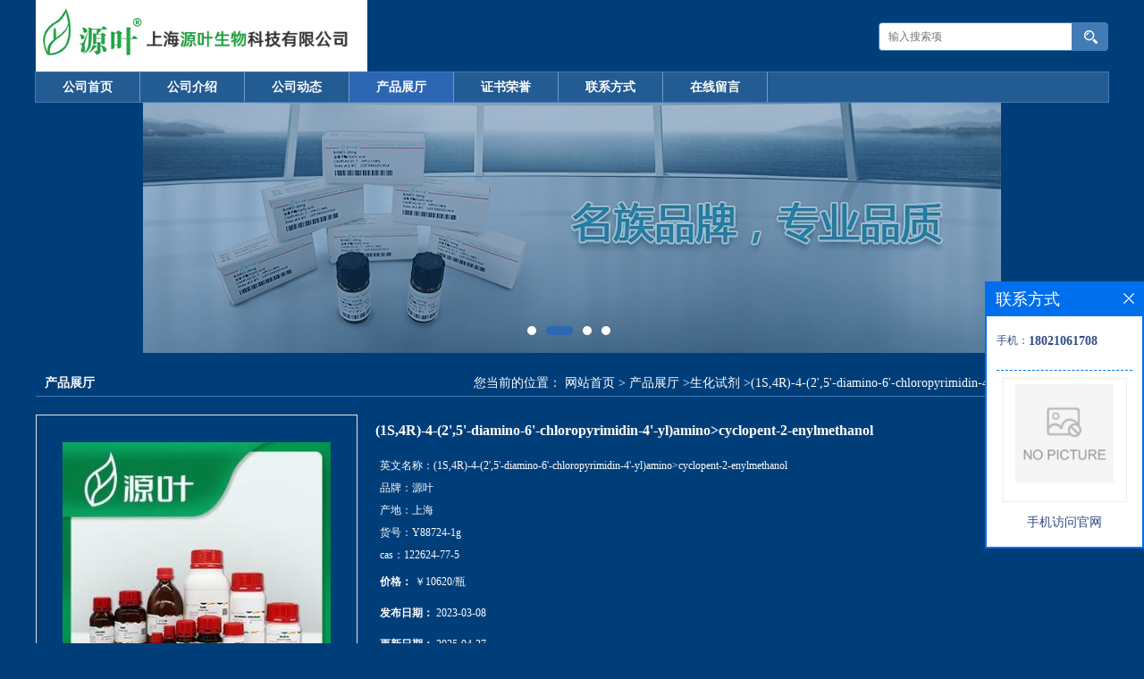

--- FILE ---
content_type: text/html; charset=utf-8
request_url: http://www.shyuanyebio.com/products/show27467697.html
body_size: 6201
content:
<!DOCTYPE html PUBLIC "-//W3C//DTD XHTML 1.0 Transitional//EN" "http://www.w3.org/TR/xhtml1/DTD/xhtml1-transitional.dtd">
<html xmlns="http://www.w3.org/1999/xhtml">
<head>
<meta http-equiv="Content-Type" content="text/html; charset=utf-8" />
<title>(1S,4R)-4-(2',5'-diamino-6'-chloropyrimidin-4'-yl)amino>cyclopent-2-enylmethanol-上海源叶生物科技有限公司</title>
<meta http-equiv="keywords" content="(1S,4R)-4-(2',5'-diamino-6'-chloropyrimidin-4'-yl)amino>cyclopent-2-enylmethanol">
<meta http-equiv="description" content="(1S,4R)-4-(2',5'-diamino-6'-chloropyrimidin-4'-yl)amino>cyclopent-2-enylmethanol (1S,4R)-4-(2',5'-diamino-6'-chloropyrimidin-4'-yl)amino>cyclopent-2-enylmethanolCAS:122624-77-5纯度:95%分子式:C10H14ClN5O分子量:255.7保存:2-8℃外观:品牌:源叶货...">


<script>
    if(true){
        var curl = window.location.href;
        var defurl = "http://www.shyuanyebio.com";
        if(curl.indexOf(defurl)<0){
            if (defurl.indexOf("http://")==0){
                curl = curl.replace(defurl.replace("http:","https:"),defurl);
            }else{
                curl = curl.replace(defurl.replace("https:","http:"),defurl);
            }
            window.location.href = curl;
        }
    }
</script>
<link rel="stylesheet" type="text/css" href="/web/mb/cn/gd_mb4/css/base.css">
<link rel="stylesheet" type="text/css" href="/web/mb/cn/gd_mb4/css/top.css">
<link rel="stylesheet" type="text/css" href="/web/mb/cn/gd_mb4/css/bottom.css">
<link rel="stylesheet" type="text/css" href="/web/mb/cn/gd_mb4/css/layout.css">
<script type="text/javascript" src="/web/mb/cn/gd_mb4/js/jquery-1.11.1.min.js"></script>
<script type="text/javascript" src="/web/mb/cn/gd_mb4/js/common.js"></script>
<script type="text/javascript" src="/web/mb/cn/gd_mb4/js/Tony_Tab.js"></script><!--焦点图-->
</head>
<body>
<div class="header">
 <div class="clearfix top">
  <a href="/" class="logo_l">
		<img src="/img/logo/2023/2/2/167530032619435.jpg" alt="上海源叶生物科技有限公司" title="百两金素A,对伞花烃(对聚伞花素),白桦醇双乙酰酯,偶氮脒类引发剂V59,对硝基苯基-β-D-吡喃半乳糖苷,对硝基苯基-α-D-吡喃葡萄,白果酸(银杏酸C15:1)生产厂家-上海源叶生物科技有限公司"/>
    </a>
  <ul class="tp_sech">
    <form name="form_productSearch" id="form_productSearch" method="get" onsubmit="return searchProduct('product_sokey');">
	 <input type="text" placeholder="输入搜索项"  name="keys" id="product_sokey" value="" class="tp_t_mx_t1"/>
	 <input type="button" value=""  onclick="searchProduct('product_sokey')" class="tp_t_mx_t2"/>
   </form>
<script src="/web/mb/publicJs/common.js"></script>
<script type="text/javascript">
    function searchProduct(keyid) {
        var inputid="product_sokey";
        if(keyid)inputid=keyid;
        var keys = $("#"+inputid).val();       // 搜索的关键词
        if(keys==""){
            tusi("请输入您要搜索的关键词");
            return false;
        }
        if (943 > 0){
            location.href = "/products/list-catid-943_-keys-"+URLEncode(keys)+"_--p1.html";
        }else {
            location.href = "/products/list-keys-"+URLEncode(keys)+"_--p1.html";
        }
        return false;
    }
</script>
  </ul>
 </div><!--top-->
</div><!--header-->
 <div class="nav">
   <ul>
      <li class=""><a href="/"  class="lrt">公司首页</a></li>
      <li class=""><a href="/about.html"  class="lrt">公司介绍</a></li>
      <li class=""><a href="/news/list--p1.html"  class="lrt">公司动态</a></li>
      <li class="omm"><a href="/products/list--p1.html"  class="lrt">产品展厅</a></li>
      <li class=""><a href="/honors/list--p1.html"  class="lrt">证书荣誉</a></li>
      <li class=""><a href="/contact.html"  class="lrt">联系方式</a></li>
      <li class=""><a href="/feedback.html"  class="lrt">在线留言</a></li>
   </ul>
  </div><!--nav--><div class="banner-box slideBox">
 <div class="bd">
 <ul>
        <li><div class="m-width">
                <img src="https://imgcn2.guidechem.com/img/msite/2016/8/26/yuanyebio$73bca3ce19a21_b036.jpg" alt=""/>
           </div>
		</li>
        <li><div class="m-width">
                <img src="https://imgcn2.guidechem.com/img/msite/2016/8/26/yuanyebio$73e36557954ab_443e.jpg" alt=""/>
           </div>
		</li>
        <li><div class="m-width">
                <img src="https://imgcn2.guidechem.com/img/msite/2016/8/26/yuanyebio$73ede85d9cd70_73ec.jpg" alt=""/>
           </div>
		</li>
        <li><div class="m-width">
                <img src="https://imgcn2.guidechem.com/img/msite/2016/8/26/yuanyebio$7526b7e1ea421_3ced.jpg" alt=""/>
           </div>
		</li>
   </ul>
 </div>
<div class="banner-btn">
  <a class="prev" href="javascript:void(0);">&lt;</a>
  <a class="next" href="javascript:void(0);">&gt;</a>
   <div class="hd"><ul>
		 <li>&nbsp;</li>
		 <li>&nbsp;</li>
		 <li>&nbsp;</li>
		 <li>&nbsp;</li>
   </ul>
  </div>
 </div><!--banner-btn-->
</div><!--banner-box-->

<div class="clearfix mina_index">
 <div class="n_d_l_dfr"><span>产品展厅</span>
<style type="text/css">
.title_l{line-height:40px;margin:0px auto;font-size:14px;height:40px;overflow:hidden;}
.title_l a{color: #666;}
</style>


<div class="title_l">
  <div class="title_l_ul">您当前的位置：
                <a href="/" title="网站首页">网站首页</a> &gt;
                <a href="/products/list--p1.html">产品展厅</a>
                &gt;<a href="/products/list-catid-943_--p1.html">生化试剂</a>
                &gt;<a>(1S,4R)-4-(2',5'-diamino-6'-chloropyrimidin-4'-yl)amino>cyclopent-2-enylmethanol</a>
 </div><!--title_l_ul-->
</div><!--title_l-->
   </div><!--n_d_l_dfr-->

<link rel="stylesheet" type="text/css" href="/web/mb/publicCss/product.css">
<script src="/web/mb/publicJs/jqzoom.base.js?v=20230706"></script>
<script src="/web/mb/publicJs/jquery.jqzoom.js"></script>
<div class="list_box">
    <!-- showpic -->
    <div class="prolist" style="margin-top:20px;">
        <div class="pr_deti_main">
            <div class="clearfix pr_detai_top">
                <div class="wth674">
                    <div class="product-show">
                        <div class="region-detail-gallery">
                           
                            <div id="preview" class="spec-preview">
							  
                                <table width="360" height="360" border="0" cellspacing="0" cellpadding="0">
                                    <tr>
                                        <td width="360" height="360" align="center" valign="middle">
                                            <div class="prism-player" id="player-con" style="margin: 0px auto; display:none;"></div>
                                            <span class="jqzoom">
                                         <img src="https://imgcn7.guidechem.com/simg/product/2025/4/27/95162172603735.jpg" jqimg="https://imgcn7.guidechem.com/img/product/2025/4/27/95162172603735.jpg" class="cv_mfrt" alt="">
                                </span>
                                        </td>
                                    </tr>
                                </table>
                            </div><!--spec-preview-->
                            <div class="spec-scroll">
                                <div class="prev">&nbsp;</div>
                                <div class="next">&nbsp;</div>
                                <div class="items">
                                    <ul>
                                        <li
                                                class="add"
                                        ><img src="https://imgcn7.guidechem.com/simg/product/2025/4/27/95162172603735.jpg" mid="https://imgcn7.guidechem.com/simg/product/2025/4/27/95162172603735.jpg" big="https://imgcn7.guidechem.com/img/product/2025/4/27/95162172603735.jpg" isvideo="0" onclick="preview(this,360);"></li>
                                        <li
                                        ><img src="https://imgcn7.guidechem.com/simg/product/2025/4/27/95162172603623.jpg" mid="https://imgcn7.guidechem.com/simg/product/2025/4/27/95162172603623.jpg" big="https://imgcn7.guidechem.com/img/product/2025/4/27/95162172603623.jpg" isvideo="0" onclick="preview(this,360);"></li>
                                        <li
                                        ><img src="https://imgcn7.guidechem.com/simg/product/2025/4/27/95162172603603.jpg" mid="https://imgcn7.guidechem.com/simg/product/2025/4/27/95162172603603.jpg" big="https://imgcn7.guidechem.com/img/product/2025/4/27/95162172603603.jpg" isvideo="0" onclick="preview(this,360);"></li>
                                        <li
                                        ><img src="https://imgcn7.guidechem.com/simg/product/2025/4/27/95162172603519.jpg" mid="https://imgcn7.guidechem.com/simg/product/2025/4/27/95162172603519.jpg" big="https://imgcn7.guidechem.com/img/product/2025/4/27/95162172603519.jpg" isvideo="0" onclick="preview(this,360);"></li>
                                        <li
                                        ><img src="https://imgcn7.guidechem.com/simg/product/2025/4/27/95162172705792.jpg" mid="https://imgcn7.guidechem.com/simg/product/2025/4/27/95162172705792.jpg" big="https://imgcn7.guidechem.com/img/product/2025/4/27/95162172705792.jpg" isvideo="0" onclick="preview(this,360);"></li>
                                    </ul>
                                </div><!--items-->
                            </div><!--spec-scroll-->
                            <!--缩图结束-->
                        </div>
                        <div class="det_plt">
                            <div class="product_title">(1S,4R)-4-(2',5'-diamino-6'-chloropyrimidin-4'-yl)amino>cyclopent-2-enylmethanol</div>
                            <div class="price-content">
                                <div class="detail-texta">
                                    <div class="price-outer-div">
                                        <ul>
                                            <li><span>英文名称：<span>(1S,4R)-4-(2',5'-diamino-6'-chloropyrimidin-4'-yl)amino>cyclopent-2-enylmethanol</span></span></li>
                                        </ul>
                                        <div class="clear"></div>
                                    </div>
                                    <div class="price-outer-div">
                                        <ul>
                                            <li><span>品牌：<span>源叶</span></span></li>
                                        </ul>
                                        <div class="clear"></div>
                                    </div>
                                    <div class="price-outer-div">
                                        <ul>
                                            <li><span>产地：<span>上海</span></span></li>
                                        </ul>
                                        <div class="clear"></div>
                                    </div>
                                    <div class="price-outer-div">
                                        <ul>
                                            <li><span>货号：<span>Y88724-1g</span></span></li>
                                        </ul>
                                        <div class="clear"></div>
                                    </div>
                                    <div class="price-outer-div">
                                        <ul>
                                            <li><span>cas：<span>122624-77-5</span></span></li>
                                        </ul>
                                        <div class="clear"></div>
                                    </div>

                                    <ul class="product-zd ">
                                        <li><strong>价格：</strong> ￥10620/瓶</li>
                                        <li><strong>发布日期：</strong> 2023-03-08</li>
                                        <li><strong>更新日期：</strong> 2025-04-27</li>
                                    </ul>
                                </div>

                            </div>
                            <div class="detail-button">
                                <div class="prof_se_nd"><a href="/feedback.html?title=(1S,4R)-4-(2',5'-diamino-6'-chloropyrimidin-4'-yl)amino>cyclopent-2-enylmethanol" style="color:#fff;">发送咨询信息</a></div>
                            </div>
                        </div><!--det_plt-->
                        <div class="cl"></div>

                    </div>
                    <div class="cl"></div>
                </div>

            </div><!--pr_detai_top-->
            <div class="prof_all prof_width"><span>产品详请</span></div><!--prof_all-->
            <div class="prog_leg">

                <table width="100%" border="0" cellspacing="0" cellpadding="0" bgcolor="#f9f9f9">
                    <tbody>
                    <tr>
                        <td width="5%" height="45" align="left" nowrap="nowrap">产地 </td>
                        <td width="15%" height="45" align="left">
                            上海
                        </td>
                    </tr>
                    <tr>
                        <td width="5%" height="45" align="left" nowrap="nowrap">品牌 </td>
                        <td width="15%" height="45" align="left">
                            源叶
                        </td>
                    </tr>
                    <tr>
                        <td width="5%" height="45" align="left" nowrap="nowrap">货号 </td>
                        <td width="15%" height="45" align="left">
                            Y88724-1g
                        </td>
                    </tr>
                    <tr>
                        <td width="5%" height="45" align="left" nowrap="nowrap">用途 </td>
                        <td width="15%" height="45" align="left">
                            科研实验
                        </td>
                    </tr>
                    <tr>
                        <td width="5%" height="45" align="left" nowrap="nowrap">英文名称 </td>
                        <td width="15%" height="45" align="left">
                            (1S,4R)-4-(2',5'-diamino-6'-chloropyrimidin-4'-yl)amino>cyclopent-2-enylmethanol
                        </td>
                    </tr>
                    <tr>
                        <td width="5%" height="45" align="left" nowrap="nowrap">包装规格 </td>
                        <td width="15%" height="45" align="left">
                            1g
                        </td>
                    </tr>
                    <tr>
                        <td width="5%" height="45" align="left" nowrap="nowrap">CAS编号 </td>
                        <td width="15%" height="45" align="left">
                            122624-77-5
                        </td>
                    </tr>
                    <tr>
                        <td width="5%" height="45" align="left" nowrap="nowrap">纯度 </td>
                        <td width="15%" height="45" align="left">
                            95%%
                        </td>
                    </tr>
                    <tr>
                        <td width="5%" height="45" align="left" nowrap="nowrap">是否进口 </td>
                        <td width="15%" height="45" align="left">
                            否
                        </td>
                    </tr>
                    </tbody>
                </table>

            </div><!--prog_leg--><!--prog_leg-->
            <div class="ntf_pcde">
                (1S,4R)-4-(2',5'-diamino-6'-chloropyrimidin-4'-yl)amino>cyclopent-2-enylmethanol (1S,4R)-4-(2',5'-diamino-6'-chloropyrimidin-4'-yl)amino>cyclopent-2-enylmethanol<br>CAS:122624-77-5<br>纯度:95%<br>分子式:C10H14ClN5O<br>分子量:255.7<br>保存:2-8℃<br>外观:<br>品牌:源叶<br>货号:Y88724-1g<br>产品包装:1g
   
   更多产品详情登录源叶网站 主营产品生化试剂、标准品、液体试剂、透析袋等,库存量充足,现货产品达100余万瓶;设有北京、南京、武汉仓库,多仓协同,周六周日正常发货;免费客服热线400-666-5481。
            </div><!--ntf_pcde-->
        </div><!--pr_deti_main-->
    </div>
    <script>function tomessage(s,d){
        document.getElementById("stype").value=s;
        document.getElementById("sid").value=d;
        document.formdetail.method="POST";
        document.formdetail.submit();
    }</script>
    <form method="post" action="message.html" name="formdetail" id="formdetail">
        <input type="hidden" name="stype" id="stype" value="">
        <input type="hidden" name="sid" id="sid" value="">
    </form>
<style>.price-outer-div li{width: 100%;}
</style>


</div>



<style type="text/css">
.ews_t_t{line-height:45px;margin:0px auto;font-size:16px;height:45px;overflow:hidden;color:#333;font-weight:bold;text-align: left;}
.ews_t_tl{overflow:hidden;}
.ews_t_tl a{float:left;color:#555;display:block;height:36px;line-height:36px;padding:0px 15px;background:#eeeeee;font-size:14px;margin-right:20px;margin-bottom:20px;border-radius:6px;-moz-border-radius:6px;-webkit-border-radius:6px;text-align: left;}
.prto_zi_ul li{float:left;width:23%;margin-bottom:10px;padding-right:2%;list-style:none;}
.prto_zi_ul li table{width:100%;height:200px;}
.prto_zi_ul {padding:0px;margin:0px;width:100%;display:block;overflow:hidden;}
.prto_zi_ul li table img{max-width:100%;max-height:200px;}
.text_mdf{display:block;height:25px;overflow:hidden;color:#333;line-height:25px;font-size:14px;text-align:center;}
.text_mdf a{color:#333;}
.news_tag{padding:0px 20px;}

.swe_md{background:#fff;}
</style>

<div class="swe_md">

<div class="news_tag">
<div class="ews_t_t">相关产品：</div><!--ews_t_t-->
<ul class="prto_zi_ul">
    <li>
	  <table width="100%" border="0" cellspacing="0" cellpadding="0">
          <tr>
            <td align="center" valign="middle">
            <a href="/products/show22196602.html" target="_blank">
            <img src="https://imgcn7.guidechem.com/simg/product/2025/4/27/95162172603735.jpg" alt="">
             </a>
            </td>
          </tr>
         </table>
         <div class="text_mdf">
            <a href="/products/show22196602.html" target="_blank">六氟异丙醇</a>
        </div>
    </li>
    <li>
	  <table width="100%" border="0" cellspacing="0" cellpadding="0">
          <tr>
            <td align="center" valign="middle">
            <a href="/products/show22194260.html" target="_blank">
            <img src="https://imgcn7.guidechem.com/simg/product/2025/4/27/95162172603735.jpg" alt="">
             </a>
            </td>
          </tr>
         </table>
         <div class="text_mdf">
            <a href="/products/show22194260.html" target="_blank">杆菌肽锌</a>
        </div>
    </li>
    <li>
	  <table width="100%" border="0" cellspacing="0" cellpadding="0">
          <tr>
            <td align="center" valign="middle">
            <a href="/products/show22193447.html" target="_blank">
            <img src="https://imgcn7.guidechem.com/simg/product/2025/4/27/95162172603735.jpg" alt="">
             </a>
            </td>
          </tr>
         </table>
         <div class="text_mdf">
            <a href="/products/show22193447.html" target="_blank">硫酸葡聚糖</a>
        </div>
    </li>
    <li>
	  <table width="100%" border="0" cellspacing="0" cellpadding="0">
          <tr>
            <td align="center" valign="middle">
            <a href="/products/show22193443.html" target="_blank">
            <img src="https://imgcn7.guidechem.com/simg/product/2025/4/27/95162172603735.jpg" alt="">
             </a>
            </td>
          </tr>
         </table>
         <div class="text_mdf">
            <a href="/products/show22193443.html" target="_blank">透明质酸钠</a>
        </div>
    </li>
</ul>
</div><!--news_tag-->
</div><!--swe_md--></div><!--mina_index-->
<script type="text/javascript" src="/web/mb/publicJs/common.js"></script>


<style typpe="text/css">
    .flot_cuext{width:174px;position:fixed;right:0px;top:100px;background:#006fed;padding:2px;}
    .lot_cu1{height:37px;}
    .lot_cu1 span{float:left;line-height:37px;color:#fff;font-size:18px;font-family:"微软雅黑";margin-left:10px;}
    .lot_cu2{background:#fff;padding:0px 11px 15px;}
    .lot_cu1 a{float:right;margin-top:11px;margin-right:9px;}
    .lot_cu2 dl{padding:10px 0px 15px;border-bottom:1px dashed #006fed;}
    .lot_cu2 dl dd{color:#314985;font-size:12px;line-height:35px;word-break:break-all;table-layout:fixed;overflow:hidden;}
    .lot_cu2 dl dd span{float:left;}
    .lot_cu2 dl dd em{float:left;}
    .lot_cu2 dl dd em img{margin-top:3px;}
    .lot_cu2 dl dd strong{color:#314985;font-size:14px;}
    .lot_cet1{margin:19px 0px;text-align:center;}
    .lot_cet2{width: 125px;height: 125px;margin:8px auto 10px;border:1px solid #eeeeee;text-align:center;padding:6px;}
    .lot_cet2 img{max-width: 110px;max-height: 110px;}
    .lot_cet3{text-align:center;line-height:25px;color:#314985;font-size:14px;font-family:"微软雅黑";}
    .flot_cuext{
        z-index: 999999;
    }
</style>


<div class="flot_cuext" style="font-size: 12px;Top:315px;position: fixed;right: 0px; font-size: 12px;">

    <div class="lot_cu1"><span>联系方式</span><a onclick="hideQq()" href="javascript:void(0)"><img src="/images/clr_xwe.png"></a></div><!--lot_cu1-->
    <div class="lot_cu2">
        <dl>
            <dd><span>手机：</span><em title="联系人:聂先生"><strong>18021061708</strong></em></dd>
        </dl>




        <div class="lot_cet2"><img src="/web/makeewm.action?content=http%3A%2F%2Fm.shyuanyebio.com%2F&width=150"></div><!--lot_cet2-->
        <div class="lot_cet3">手机访问官网</div><!--lot_cet3-->


    </div><!--lot_cu2-->

</div>

<script>
    function hideQq() {
        $(".flot_cuext").hide();
    }
</script>
<div class="footer">
 <div class="footer_b">
  <p>
	 联系人：聂先生&nbsp;
	 电 话：18021061708&nbsp;
	 邮箱：3008007417@qq.com&nbsp;
	 传真：86-021-55068248&nbsp;
	 地　址：松江区长塔路465号6幢
  </p>
  <p>
   版权所有 Copyright (©) 2026 
<a href="/sitemap.xml" target="_blank" class="zzb07link">XML</a>			
		<br/>	
            技术支持：
            <a href="https://china.guidechem.com/" id="guidechem" class="TechnicalSupport" target="_blank">盖德化工网</a>&nbsp;&nbsp;
            <a href="https://www.21food.cn/" id="21food" class="TechnicalSupport" target="_blank">食品商务网</a>&nbsp;&nbsp;
  </p>
 </div><!--footer_b-->
</div><!--footer-->


<script src="/js/jquery.cookie.js"></script>
<meta name="baidu-site-verification" content="ui4duqoGAk" />
<meta name="sogou_site_verification" content="kd5Q3fdRFa"/>
<script>
    $("img").each(function(){
        if($(this).attr('src')=='') $(this).remove();
    });
    if(location.href.indexOf('/news/list')!=-1){
        $("img").error(function () {
            $(this).remove();
        });
    }else {
        $("img").error(function () {
            $(this).attr("src", "/images/nophoto.png");
        });
    }
</script>
<script type='text/javascript' src='https://tj.guidechem.com/js/visitcount3.js'></script> 
<script type='text/javascript' defer> 
var _visitCount_ = new VisitCount(); 
_visitCount_.dbName='guidecn'; 
_visitCount_.source='pc'; 
_visitCount_.sid=27467697; 
_visitCount_.clientkey='1768943137397_5779'; 
_visitCount_.comid=95162; 
_visitCount_.vcomid=0; 
_visitCount_.keyword=''; 
_visitCount_.stype='pro'; 
_visitCount_.visittimes=1; 
_visitCount_.data=''; 
_visitCount_.types=''; 
_visitCount_.time='1768943137412'; 
_visitCount_.sign='49a554e7522d0cced5ebd7607ad1e063'; 
_visitCount_.sentReq(); 
function _doAction_(sid,stype,action,actiondata,scomid){
	_visitCount_.doaction(sid,stype,action,actiondata,scomid);
 }
</script>
 <script type="text/javascript">
   $(".slideBox").slide({mainCell:".bd ul",autoPlay:true});
 </script>
</body>
</html>

--- FILE ---
content_type: text/css
request_url: http://www.shyuanyebio.com/web/mb/cn/gd_mb4/css/layout.css
body_size: 3480
content:
@charset "utf-8";
/* CSS Document */
body{background:#003e7a;}
.banner-box{width:100%;position:relative;overflow:hidden;min-width: 1200px;}
.banner-box .bd{ width:100% !important;}
.banner-box .bd li .m-width {width:100%;margin:0 auto;overflow:hidden;text-align:center;}
.banner-box .bd li{width:100% !important;}
.banner-box .bd li a{display:block;background-size:auto;}
.banner-box .bd li a img,.banner-box .bd li img{max-width:100%;}
.banner-btn a{display:block;width:50px;height:70px;position:absolute;top:0;font-size:0px;display:none;}

.banner-btn a.prev{position:absolute;left:10px;top:50%;margin-top:-35px;} 
.banner-btn a.next{position:absolute;right:10px;top:50%;margin-top:-35px;}

.banner-btn a.prev:after{content:' ';position:absolute;top:50%;margin-top:-11px;left:50%;width:22px;height:22px;border:#fff solid;border-width:6px 6px 0 0;-webkit-transform:rotate(-135deg);transform:rotate(-135deg);margin-left:-4px;}
.banner-btn a.next:before{content:' ';position:absolute;top:50%;margin-top:-11px;left:50%;width:22px;height:22px;border:#fff solid;border-width:6px 6px 0 0;-webkit-transform:rotate(45deg);transform:rotate(45deg);margin-left:-16px;}
.banner-btn a.prev:hover:after{content:' ';position:absolute;top:50%;margin-top:-11px;left:50%;width:22px;height:22px;border:#fff solid;border-width:6px 6px 0 0;-webkit-transform:rotate(-135deg);transform:rotate(-135deg);margin-left:-4px;}
.banner-btn a.next:hover:before{content:' ';position:absolute;top:50%;margin-top:-11px;left:50%;width:22px;height:22px;border:#fff solid;border-width:6px 6px 0 0;-webkit-transform:rotate(45deg);transform:rotate(45deg);margin-left:-16px;}

.banner-box .hd {position:absolute;bottom:15px;width:100%;text-align:center;}
.banner-box .hd ul li{width:10px;height:10px;margin-right: 8px;display: inline-block;cursor: pointer;border-radius:8px;-moz-border-radius:8px;-webkit-border-radius:8px;background:#fff;}
.banner-box .hd ul li.on{background:#2d66b3;width:30px;}

.mnb_lft em{display:block;padding: 6px 0px;}
.mnb_lft em a{display:block;line-height: 30px;height: 30px;overflow:hidden;color: #fff;font-size: 12px;border-bottom: 1px dotted #6fddf8;background: url(../images/icon.png) no-repeat 5px 10px;padding-left: 20px;}
.mnb_lft em a:last-child{border-bottom:0px;}
.mnb_lft em a:hover{color:#fff;}

.nb_l_rleft{width:262px;float:left;}
.mnb_lft{width: 244px;margin-bottom: 15px;border: 1px solid #336ba4;background:#235b93;padding: 4px 8px;}
.mnb_rtt{float:right;width: 925px;}
.prt_lust{width: 907px;margin: 15px auto 0px;overflow: hidden;border: 1px solid #336ba4;background:#235b93;padding: 4px 8px;}
.prt_lust ul{width: 940px;margin-top: 15px;overflow: hidden;}
.prt_lust ul li{float:left;width: 215px;margin-right: 15px;margin-bottom: 10px;}

.t_tp_t1{border:1px solid #e4e4e4;background:#fff;height: 150px;overflow: hidden;}
.t_tp_t1 table{width:100%;height: 150px;}
.t_tp_t1 table img{max-width:100%;max-height:150px;}
.t_tp_t2{line-height:28px;overflow:hidden;height:28px;text-align:center;}
.t_tp_t2 a{color:#fff;line-height:28px;overflow:hidden;height:28px;}
.t_tp_t2:hover a{color:#fff;text-decoration:underline;}

.mina_index{width:1200px;overflow:hidden;margin: 20px auto 15px;}

.abt_nmd{display:block;font-size: 14px;color:#FFFFFF;font-weight:bold;border-bottom: 1px solid #437cb5;height: 28px;line-height: 28px;}
.ind_cen_ter{float:left;width:260px;}
.ind_rig_ht{float:right;width: 902px;border: 1px solid #336ba4;background:#235b93;padding: 4px 8px;min-height:500px;}
.about_m p{margin-top:20px;}
.about_m img{max-width:100%;}
.about_m{line-height:25px;font-size:12px;color:#fff;}

.in_ce_t1{overflow: hidden;border: 1px solid #336ba4;background:#235b93;padding: 4px 8px;margin-bottom: 15px;}
.m_in_ler1{display:block;border-bottom: 1px solid #437cb5;height: 28px;line-height: 28px;font-size: 14px;color:#FFFFFF;font-weight:bold;}
.n_cett2{padding: 10px 6px;font-size: 12px;line-height: 29px;color: #cce6ff;}
.n_cett2 li a{color: #898989;}





.m_i_rn_le1{display:block;height:60px; background:#3399cc; color:#FFF; line-height:60px !important; padding-left:30px; font-size:15px;font-weight:bold;}
.y_ctr2 li{line-height:38px;position:relative;}
.y_ctr2 li:last-child{border-bottom:0px;}
.y_ctr2 li a{display:block;padding-right:40px;line-height: 37px;height: 37px;overflow:hidden;color: #fff;font-size: 12px;border-bottom: 1px dotted #6fddf8;background: url(../images/icon.png) no-repeat 5px center;padding-left: 20px;}

.eb_lm_mdrf{position:relative;}
.leb_lm_m{display:none;width: 100%;}
.leb_lm_m a{display:block;height: 30px;line-height: 30px;color: #fff;font-size: 12px;padding-left: 21px;border-bottom: 1px dotted #6fddf8;}
.leb_lm_m a:hover{color:#fff;}
.more_ald{display:block;position:absolute;right: 0px;top: -39px;width: 32px;z-index: 1;height: 38px;padding-right: 9px;cursor:pointer;color: #fff;font-size:18px;line-height:38px;text-align:center;font-style:normal;font-weight:bold;}

.y_ctr2{}


.contact_m{line-height:35px;font-size:12px;color:#fff;padding:20px 20px;}
.contact_m ul{border-bottom:1px dashed #e5e5e5;padding-bottom:10px;margin-bottom:10px;}
.contact_m p strong{font-size:14px;}
.contact_m p img{max-width:100%;}



.job_mdf_m{margin-top:20px;}
.job_mdf_m ul{padding:0px 0px 10px;border-bottom:1px dashed #fff;margin-bottom:10px;}
.job_mdf_m ul li{color: #fff;font-size: 14px;line-height:25px;}
.job_mdf_m ul li span{color:#fff;}
.job_mdf_m ul li h3{font-size:16px;}


.feed_m{margin:30px auto;max-width:1310px;padding:0px 15px;}
.form-group{line-height:36px;margin-bottom:22px;position:relative;display:inline-block;width:100%;}
.form-control{background: #517ca7;border: 1px solid #dcdcdc;border-radius:4px;-moz-border-radius:4px;-webkit-border-radius:4px;line-height:36px;height:36px;outline:none;color:#fff;font-size:12px;padding-left:2%;width:97%;}
textarea.form-control{background: #517ca7;border: 1px solid #dcdcdc;border-radius:4px;-moz-border-radius:4px;-webkit-border-radius:4px;line-height:36px;height:180px;outline:none;color:#fff;font-size:12px;padding:10px 2%;width:95%;}
#code{border:1px solid #e4eaec;border-radius:4px;-moz-border-radius:4px;-webkit-border-radius:4px;line-height:36px;height:36px;outline:none;color:#fff;font-size:12px;padding-left:2%;width:40%;float: left;}
.btn-primary{border:1px solid #5387CE ;border-radius:4px;-moz-border-radius:4px;-webkit-border-radius:4px;line-height:36px;height:36px;outline:none;font-size:12px;width:100%;background:#5387CE ;color:#fff;cursor:pointer !important;}
.form-group label{position:absolute;left:0px;bottom:-20px;line-height:20px;color:#fff;font-size:12px;}
.form-group label.error{color:#ff0000;}
.form-group span{height: 34px;padding: 0px 10px 0 0;font-size: 14px;display: block;font-weight: 400;margin-left: 10px;color: #76838f;float: left;text-align: center;background-color: #f3f7f9;border: 1px solid #e4eaec;border-radius: 3px;line-height: 36px;}
.form-group span img{float:left;}
.form-group span a{display:inline-block;color:#666;font-size:12px;}


.title_l{line-height: 28px !important;margin:0px auto;font-size: 12px;height: 28px !important;overflow:hidden;float:right;color: #fff !important;margin-right: 10px !important;max-width: 700px;}
.title_l a{color: #fff !important;}





.dhr_mt1{display:block;font-size:22px;line-height:35px;text-align:center;color: #fff;margin:15px 0px 15px;}
.dhr_mt2{display:block;color: #fff;font-size:12px;line-height:45px;text-align:center;margin-bottom:10px;}
.dhr_mt3 img{max-width:100%;}
.dhr_mt3 p{color: #fff;font-size:14px;line-height:30px;}
.dhr_mt3{margin-top:15px;color: #fff;font-size:14px;line-height:30px;}

.pge_re{margin-bottom:20px;margin-top:40px;}
.pge_re span{display:block;line-height:32px;height:32px;overflow:hidden;font-size: 14px;color:#fff;padding:0px 10px;}
.pge_re span a{color: #fff;}
.pge_re span a:hover,.text_bsd a:hover,.prut_dr table tr td a:hover{color:#fff;text-decoration:underline;}

/* 分页 */
a{text-decoration:none;}
*{padding:0; margin:0; list-style:none;}
address,cite,em {font-style:normal;}
.page_tp{margin:27px auto;text-align:center;height:32px;line-height:32px;display:inline-block;width:100%;}
.page_op_txt{border: 1px solid #336ba4;background: #235b93;height:30px;line-height:30px;padding:0px 10px !important;color: #fff;font-size:12px;font-family:"微软雅黑";margin-right:10px;display:inline-block;margin-left:10px;outline:none;border-radius:2px;-moz-border-radius:2px;-webkit-border-radius:2px;}
.page_tp span{color: #fff;font-size:12px;font-family:"微软雅黑";display:inline-block;padding:0px !important;border:0px !important;background:none;}
.red_pcd{width:40px;height:28px;line-height:28px;color: #fff;font-size:12px;font-family:"微软雅黑";border: 1px solid #336ba4;background: #235b93;padding-left:5px;margin-right:10px;margin-left:10px;display:inline-block;margin-top:-3px;outline:none;text-align:center;border-radius:2px;-moz-border-radius:2px;-webkit-border-radius:2px;}
.red_pcd1{width:46px;height:30px;background: #003e7a;color: #fff;font-size:12px;font-family:"微软雅黑";cursor:pointer !important;margin-left:10px;display:inline-block;margin-top:-3px;border-radius:2px;-moz-border-radius:2px;-webkit-border-radius:2px;border: 0px;}
.page_tp em{display:inline-block;margin-right:10px;}
.page_op_txtu{color: #fff;}
.page_tp em a{border: 1px solid #336ba4;background: #235b93;padding:0px;height:30px;line-height:30px;width:36px;display:inline-block;color: #fff;font-size:13px;font-family:"微软雅黑";text-align:center;margin:0px 5px;border-radius:2px;-moz-border-radius:2px;-webkit-border-radius:2px;}
.page_tp em a.on{border: 1px solid #003e7a;color:#fff;background: #003e7a;font-weight:bold;}
.page_tp em a.on_last{}



.ind_left{float: left;width: 438px;overflow: hidden;border: 1px solid #336ba4;background:#235b93;padding: 4px 8px;}
.ind_center{width: 244px;overflow: hidden;border: 1px solid #336ba4;background:#235b93;padding: 4px 8px;}
.ind_right{float: right;width: 438px;overflow: hidden;border: 1px solid #336ba4;background:#235b93;padding: 4px 8px;}
.nd_l_dfr{border-bottom: 1px solid #437cb5;height: 28px;line-height: 28px;}
.nd_l_dfr span{float:left;display:block;height: 28px;line-height: 28px;color: #fff;font-size: 14px;font-weight:bold;}
.nd_l_dfr a{float:right;color: #fff;font-size: 12px;margin-right: 10px;}
.nd_l_dfr a:hover{color:#fff;text-decoration:underline;}
.n_d_l_dfr{height: 28px;line-height: 28px;border-bottom: 1px solid #437cb5;overflow: hidden;}
.n_d_l_dfr span{float:left;display:block;height: 28px;line-height: 28px;color: #fff;font-size: 14px;font-weight:bold;padding: 0px 10px;}
.inc_xont,.news_xont{padding: 10px 0px;}
.inc_xont li{line-height:29px;color: #cce6ff;font-size: 12px;}


.news_xont li{line-height:28px;height:28px;border-bottom: 1px dotted #6fddf8;overflow:hidden;}
.news_xont li a{display:block;line-height:28px;color: #cce6ff;font-size: 12px;height:28px;overflow:hidden;float:left;max-width:260px;overflow:hidden;}
.news_xont li span{float:right;color: #cce6ff;}
.news_xont li a:hover{color:#cce6ff;}


.d_pe_top2{width: 907px;overflow:hidden;}



.abt_mia_nd{margin: 10px 0px 10px;}
.abt_mia_nd img{max-width:150px;max-height:85px;float:left;margin:0px 10px 10px 0px;}
.abt_mia_nd{line-height:28px;color: #cce6ff;font-size: 12px;max-height: 144px;overflow:hidden;}

.bt_n_mdf{display:block;margin-top: 5px;}
.bt_n_mdf a{display:block;line-height: 30px;height: 30px;overflow:hidden;color: #fff;font-size: 12px;border-bottom: 1px dotted #6fddf8;background: url(../images/icon.png) no-repeat 5px 10px;padding-left: 20px;}
.bt_n_mdf a.omm{color:#fff;}
.about_m,.news_mdef_m{padding: 7px 5px;}
.bt_n_mdf a:last-child{border-bottom:0px;}
.bt_n_mdf a:hover{color:#fff;}

.pdor_lost_m{padding:20px 20px 0px;overflow:hidden;}
.pdor_lost_m ul{width: 950px;}
.pdor_lost_m ul li{width: 200px;margin-right:20px;float:left;margin-bottom:20px;}
.pdor_lost_m ul li table{width:100%;height:205px;}
.pdor_lost_m ul li span{display:block;height:205px;border: 1px solid #336ba4;background: #235b93;overflow:hidden;}
.pdor_lost_m ul li table img{max-width:100%;max-height:205px;}
.xp_man_cd1{display:block;text-align: center;height: 30px;overflow: hidden;line-height:30px;color: #fff;font-size:14px;margin-top: 10px;}
.xp_man_cd1:hover{text-decoration: none;color:#fff;text-decoration:underline;}



.list_news{list-style:none;padding:20px 20px 20px 20px;}
.list_news li{color: #fff;background: url(../images/li.png) no-repeat left 14px;line-height:38px;height:38px;padding-left:13px;border-bottom: 1px dashed #e3e2e2;position:relative;padding-right:80px;overflow:hidden;}
.list_news li a{color: #fff;}
.list_news li a:hover{text-decoration:underline;color:#fff;}
.news_time{position:absolute;right:0px;top:0px;}
.news_xont li:last-child{border-bottom:0px;}

.ndd_l_dfr{height:28px;line-height: 28px;border-bottom: 1px solid #437cb5;overflow: hidden;}
.ndd_l_dfr span{color:#fff;font-size: 12px;font-weight:bold;display: block;float:left;background: #517ca7;padding:0px 10px;}
.ndd_l_dfr a{float:right;color:#fff;font-size:12px;}

.nd_l_df_r{border-bottom: 1px solid #437cb5;height: 28px;line-height: 28px;}
.nd_l_df_r span{float:left;display:block;height: 28px;line-height: 28px;color: #fff;font-size: 14px;font-weight: bold;}
.nd_l_df_r a{float:right;color: #fff;font-size: 12px;margin-right: 10px;}
.nd_l_df_r a:hover{color:#fff;text-decoration:underline;}




.dtc_mcd,.ind_center{margin-top:15px;}
.sc_mc_xont ul{padding:15px 0px;}
.tp_t_m_mv1{background: #003e7a;color:#8aa6c2;font-size:12px;line-height: 30px;height: 30px;padding-left:10px;width: 183px;float:left;border: 0px;outline: none;}
.tp_t_m_mv2{background:#437cb5;font-weight:bold;cursor:pointer !important;color:#fff;border:none;height: 30px;width:50px;}


.form-control::placeholder { color:#fff}
.form-control::-webkit-input-placeholder { color:#fff}
.form-control::-ms-input-placeholder{ color:#fff}
.form-control::-moz-input-placeholder{ color:#fff}



.ews_t_t{color:#fff !important;}
.ews_t_tl a{color:#fff !important;border: 1px solid #336ba4 !important;background: #235b93 !important;}
.text_bsd a{color:#fff !important;}
.text_bsd a:hover{text-decoration:underline;}
.swe_md{background:none !important;}


.price-outer-div span,.product-zd li,.product_title,.text_mdf,.text_mdf a,.mis_mn,.convalue a,.shi_ping_m dl dd span a,.snc_lde1,.shi_ping_m dl dd em,.det_ie1,.det_ie2,.det_ie3,.cusr_list_mr_mdf ul li span a{color:#fff !important;}